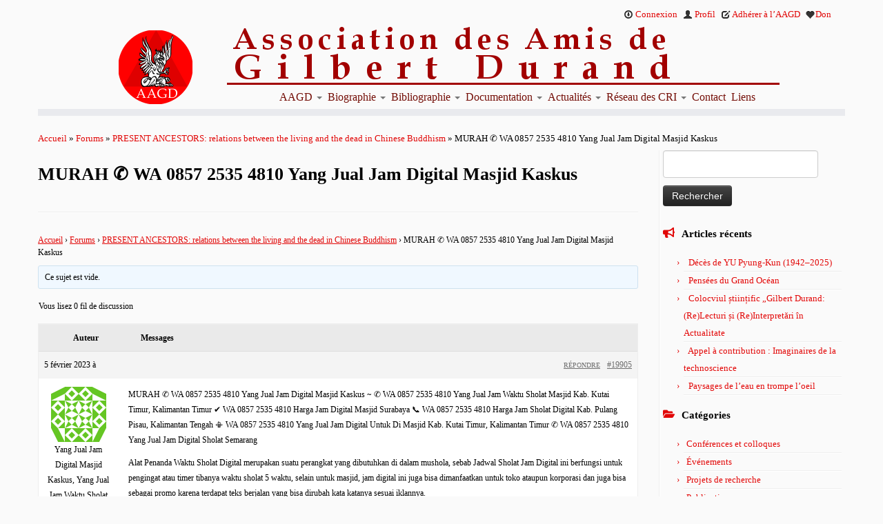

--- FILE ---
content_type: text/html; charset=UTF-8
request_url: https://amisgilbertdurand.com/forums/sujet/murah-%E2%9C%86-wa-0857-2535-4810-yang-jual-jam-digital-masjid-kaskus/
body_size: 18783
content:
<!DOCTYPE html>
<!--[if IE 7]>
<html class="ie ie7 no-js" dir="ltr" lang="fr-FR" prefix="og: https://ogp.me/ns#">
<![endif]-->
<!--[if IE 8]>
<html class="ie ie8 no-js" dir="ltr" lang="fr-FR" prefix="og: https://ogp.me/ns#">
<![endif]-->
<!--[if !(IE 7) | !(IE 8)  ]><!-->
<html class="no-js" dir="ltr" lang="fr-FR" prefix="og: https://ogp.me/ns#">
<!--<![endif]-->
	<head>
		<meta charset="UTF-8" />
		<meta http-equiv="X-UA-Compatible" content="IE=EDGE" />
		<meta name="viewport" content="width=device-width, initial-scale=1.0" />
        <link rel="profile"  href="https://gmpg.org/xfn/11" />
		<link rel="pingback" href="https://amisgilbertdurand.com/xmlrpc.php" />
		<script>(function(html){html.className = html.className.replace(/\bno-js\b/,'js')})(document.documentElement);</script>
<title>MURAH ✆ WA 0857 2535 4810 Yang Jual Jam Digital Masjid Kaskus | AAGD</title>
<link rel="alternate" hreflang="fr-fr" href="https://amisgilbertdurand.com/forums/sujet/murah-%e2%9c%86-wa-0857-2535-4810-yang-jual-jam-digital-masjid-kaskus/" />
<link rel="alternate" hreflang="x-default" href="https://amisgilbertdurand.com/forums/sujet/murah-%e2%9c%86-wa-0857-2535-4810-yang-jual-jam-digital-masjid-kaskus/" />

		<!-- All in One SEO 4.9.3 - aioseo.com -->
	<meta name="description" content="MURAH ✆ WA 0857 2535 4810 Yang Jual Jam Digital Masjid Kaskus ~ ✆ WA 0857 2535 4810 Yang Jual Jam Waktu Sholat Masjid Kab. Kutai Timur, Kalimantan Timur ✔ WA 0857 2535 4810 Harga Jam Digital Masjid Surabaya 📞 WA 0857 2535 4810 Harga Jam Sholat Digital Kab. Pulang Pisau, Kalimantan Tengah 📳 WA" />
	<meta name="robots" content="max-image-preview:large" />
	<meta name="google-site-verification" content="w3aXdhAZ71LuVw0vr4qQx8c9uYDi81tyfKLDmA_ISio" />
	<link rel="canonical" href="https://amisgilbertdurand.com/forums/sujet/murah-%e2%9c%86-wa-0857-2535-4810-yang-jual-jam-digital-masjid-kaskus/" />
	<meta name="generator" content="All in One SEO (AIOSEO) 4.9.3" />
		<meta property="og:locale" content="fr_FR" />
		<meta property="og:site_name" content="AAGD | Association des amis de Gilbert Durand" />
		<meta property="og:type" content="article" />
		<meta property="og:title" content="MURAH ✆ WA 0857 2535 4810 Yang Jual Jam Digital Masjid Kaskus | AAGD" />
		<meta property="og:description" content="MURAH ✆ WA 0857 2535 4810 Yang Jual Jam Digital Masjid Kaskus ~ ✆ WA 0857 2535 4810 Yang Jual Jam Waktu Sholat Masjid Kab. Kutai Timur, Kalimantan Timur ✔ WA 0857 2535 4810 Harga Jam Digital Masjid Surabaya 📞 WA 0857 2535 4810 Harga Jam Sholat Digital Kab. Pulang Pisau, Kalimantan Tengah 📳 WA" />
		<meta property="og:url" content="https://amisgilbertdurand.com/forums/sujet/murah-%e2%9c%86-wa-0857-2535-4810-yang-jual-jam-digital-masjid-kaskus/" />
		<meta property="article:published_time" content="2023-02-05T15:40:37+00:00" />
		<meta property="article:modified_time" content="2023-02-05T15:40:37+00:00" />
		<meta name="twitter:card" content="summary" />
		<meta name="twitter:title" content="MURAH ✆ WA 0857 2535 4810 Yang Jual Jam Digital Masjid Kaskus | AAGD" />
		<meta name="twitter:description" content="MURAH ✆ WA 0857 2535 4810 Yang Jual Jam Digital Masjid Kaskus ~ ✆ WA 0857 2535 4810 Yang Jual Jam Waktu Sholat Masjid Kab. Kutai Timur, Kalimantan Timur ✔ WA 0857 2535 4810 Harga Jam Digital Masjid Surabaya 📞 WA 0857 2535 4810 Harga Jam Sholat Digital Kab. Pulang Pisau, Kalimantan Tengah 📳 WA" />
		<script type="application/ld+json" class="aioseo-schema">
			{"@context":"https:\/\/schema.org","@graph":[{"@type":"BreadcrumbList","@id":"https:\/\/amisgilbertdurand.com\/forums\/sujet\/murah-%e2%9c%86-wa-0857-2535-4810-yang-jual-jam-digital-masjid-kaskus\/#breadcrumblist","itemListElement":[{"@type":"ListItem","@id":"https:\/\/amisgilbertdurand.com#listItem","position":1,"name":"Home","item":"https:\/\/amisgilbertdurand.com","nextItem":{"@type":"ListItem","@id":"https:\/\/amisgilbertdurand.com\/sujets\/#listItem","name":"Sujets"}},{"@type":"ListItem","@id":"https:\/\/amisgilbertdurand.com\/sujets\/#listItem","position":2,"name":"Sujets","item":"https:\/\/amisgilbertdurand.com\/sujets\/","nextItem":{"@type":"ListItem","@id":"https:\/\/amisgilbertdurand.com\/forums\/sujet\/murah-%e2%9c%86-wa-0857-2535-4810-yang-jual-jam-digital-masjid-kaskus\/#listItem","name":"MURAH \u2706 WA 0857 2535 4810 Yang Jual Jam Digital Masjid Kaskus"},"previousItem":{"@type":"ListItem","@id":"https:\/\/amisgilbertdurand.com#listItem","name":"Home"}},{"@type":"ListItem","@id":"https:\/\/amisgilbertdurand.com\/forums\/sujet\/murah-%e2%9c%86-wa-0857-2535-4810-yang-jual-jam-digital-masjid-kaskus\/#listItem","position":3,"name":"MURAH \u2706 WA 0857 2535 4810 Yang Jual Jam Digital Masjid Kaskus","previousItem":{"@type":"ListItem","@id":"https:\/\/amisgilbertdurand.com\/sujets\/#listItem","name":"Sujets"}}]},{"@type":"Organization","@id":"https:\/\/amisgilbertdurand.com\/#organization","name":"Association des amis de Gilbert Durand","description":"Association des amis de Gilbert Durand","url":"https:\/\/amisgilbertdurand.com\/","logo":{"@type":"ImageObject","url":"https:\/\/i0.wp.com\/amisgilbertdurand.com\/wp-content\/uploads\/2014\/02\/logo41.png?fit=1000%2C1000&ssl=1","@id":"https:\/\/amisgilbertdurand.com\/forums\/sujet\/murah-%e2%9c%86-wa-0857-2535-4810-yang-jual-jam-digital-masjid-kaskus\/#organizationLogo","width":1000,"height":1000,"caption":"logo Association des amis de Gilbert Durand"},"image":{"@id":"https:\/\/amisgilbertdurand.com\/forums\/sujet\/murah-%e2%9c%86-wa-0857-2535-4810-yang-jual-jam-digital-masjid-kaskus\/#organizationLogo"}},{"@type":"WebPage","@id":"https:\/\/amisgilbertdurand.com\/forums\/sujet\/murah-%e2%9c%86-wa-0857-2535-4810-yang-jual-jam-digital-masjid-kaskus\/#webpage","url":"https:\/\/amisgilbertdurand.com\/forums\/sujet\/murah-%e2%9c%86-wa-0857-2535-4810-yang-jual-jam-digital-masjid-kaskus\/","name":"MURAH \u2706 WA 0857 2535 4810 Yang Jual Jam Digital Masjid Kaskus | AAGD","description":"MURAH \u2706 WA 0857 2535 4810 Yang Jual Jam Digital Masjid Kaskus ~ \u2706 WA 0857 2535 4810 Yang Jual Jam Waktu Sholat Masjid Kab. Kutai Timur, Kalimantan Timur \u2714 WA 0857 2535 4810 Harga Jam Digital Masjid Surabaya \ud83d\udcde WA 0857 2535 4810 Harga Jam Sholat Digital Kab. Pulang Pisau, Kalimantan Tengah \ud83d\udcf3 WA","inLanguage":"fr-FR","isPartOf":{"@id":"https:\/\/amisgilbertdurand.com\/#website"},"breadcrumb":{"@id":"https:\/\/amisgilbertdurand.com\/forums\/sujet\/murah-%e2%9c%86-wa-0857-2535-4810-yang-jual-jam-digital-masjid-kaskus\/#breadcrumblist"}},{"@type":"WebSite","@id":"https:\/\/amisgilbertdurand.com\/#website","url":"https:\/\/amisgilbertdurand.com\/","name":"AAGD","description":"Association des amis de Gilbert Durand","inLanguage":"fr-FR","publisher":{"@id":"https:\/\/amisgilbertdurand.com\/#organization"}}]}
		</script>
		<!-- All in One SEO -->

<link rel='dns-prefetch' href='//stats.wp.com' />
<link rel='dns-prefetch' href='//v0.wordpress.com' />
<link rel='dns-prefetch' href='//www.googletagmanager.com' />
<link rel='preconnect' href='//i0.wp.com' />
<link rel='preconnect' href='//c0.wp.com' />
<link rel="alternate" type="application/rss+xml" title="AAGD &raquo; Flux" href="https://amisgilbertdurand.com/feed/" />
<link rel="alternate" type="application/rss+xml" title="AAGD &raquo; Flux des commentaires" href="https://amisgilbertdurand.com/comments/feed/" />
<link rel="alternate" title="oEmbed (JSON)" type="application/json+oembed" href="https://amisgilbertdurand.com/wp-json/oembed/1.0/embed?url=https%3A%2F%2Famisgilbertdurand.com%2Fforums%2Fsujet%2Fmurah-%25e2%259c%2586-wa-0857-2535-4810-yang-jual-jam-digital-masjid-kaskus%2F" />
<link rel="alternate" title="oEmbed (XML)" type="text/xml+oembed" href="https://amisgilbertdurand.com/wp-json/oembed/1.0/embed?url=https%3A%2F%2Famisgilbertdurand.com%2Fforums%2Fsujet%2Fmurah-%25e2%259c%2586-wa-0857-2535-4810-yang-jual-jam-digital-masjid-kaskus%2F&#038;format=xml" />
<style id='wp-img-auto-sizes-contain-inline-css' type='text/css'>
img:is([sizes=auto i],[sizes^="auto," i]){contain-intrinsic-size:3000px 1500px}
/*# sourceURL=wp-img-auto-sizes-contain-inline-css */
</style>
<style id='wp-emoji-styles-inline-css' type='text/css'>

	img.wp-smiley, img.emoji {
		display: inline !important;
		border: none !important;
		box-shadow: none !important;
		height: 1em !important;
		width: 1em !important;
		margin: 0 0.07em !important;
		vertical-align: -0.1em !important;
		background: none !important;
		padding: 0 !important;
	}
/*# sourceURL=wp-emoji-styles-inline-css */
</style>
<link rel='stylesheet' id='wp-block-library-css' href='https://c0.wp.com/c/6.9/wp-includes/css/dist/block-library/style.min.css' type='text/css' media='all' />
<style id='global-styles-inline-css' type='text/css'>
:root{--wp--preset--aspect-ratio--square: 1;--wp--preset--aspect-ratio--4-3: 4/3;--wp--preset--aspect-ratio--3-4: 3/4;--wp--preset--aspect-ratio--3-2: 3/2;--wp--preset--aspect-ratio--2-3: 2/3;--wp--preset--aspect-ratio--16-9: 16/9;--wp--preset--aspect-ratio--9-16: 9/16;--wp--preset--color--black: #000000;--wp--preset--color--cyan-bluish-gray: #abb8c3;--wp--preset--color--white: #ffffff;--wp--preset--color--pale-pink: #f78da7;--wp--preset--color--vivid-red: #cf2e2e;--wp--preset--color--luminous-vivid-orange: #ff6900;--wp--preset--color--luminous-vivid-amber: #fcb900;--wp--preset--color--light-green-cyan: #7bdcb5;--wp--preset--color--vivid-green-cyan: #00d084;--wp--preset--color--pale-cyan-blue: #8ed1fc;--wp--preset--color--vivid-cyan-blue: #0693e3;--wp--preset--color--vivid-purple: #9b51e0;--wp--preset--gradient--vivid-cyan-blue-to-vivid-purple: linear-gradient(135deg,rgb(6,147,227) 0%,rgb(155,81,224) 100%);--wp--preset--gradient--light-green-cyan-to-vivid-green-cyan: linear-gradient(135deg,rgb(122,220,180) 0%,rgb(0,208,130) 100%);--wp--preset--gradient--luminous-vivid-amber-to-luminous-vivid-orange: linear-gradient(135deg,rgb(252,185,0) 0%,rgb(255,105,0) 100%);--wp--preset--gradient--luminous-vivid-orange-to-vivid-red: linear-gradient(135deg,rgb(255,105,0) 0%,rgb(207,46,46) 100%);--wp--preset--gradient--very-light-gray-to-cyan-bluish-gray: linear-gradient(135deg,rgb(238,238,238) 0%,rgb(169,184,195) 100%);--wp--preset--gradient--cool-to-warm-spectrum: linear-gradient(135deg,rgb(74,234,220) 0%,rgb(151,120,209) 20%,rgb(207,42,186) 40%,rgb(238,44,130) 60%,rgb(251,105,98) 80%,rgb(254,248,76) 100%);--wp--preset--gradient--blush-light-purple: linear-gradient(135deg,rgb(255,206,236) 0%,rgb(152,150,240) 100%);--wp--preset--gradient--blush-bordeaux: linear-gradient(135deg,rgb(254,205,165) 0%,rgb(254,45,45) 50%,rgb(107,0,62) 100%);--wp--preset--gradient--luminous-dusk: linear-gradient(135deg,rgb(255,203,112) 0%,rgb(199,81,192) 50%,rgb(65,88,208) 100%);--wp--preset--gradient--pale-ocean: linear-gradient(135deg,rgb(255,245,203) 0%,rgb(182,227,212) 50%,rgb(51,167,181) 100%);--wp--preset--gradient--electric-grass: linear-gradient(135deg,rgb(202,248,128) 0%,rgb(113,206,126) 100%);--wp--preset--gradient--midnight: linear-gradient(135deg,rgb(2,3,129) 0%,rgb(40,116,252) 100%);--wp--preset--font-size--small: 13px;--wp--preset--font-size--medium: 20px;--wp--preset--font-size--large: 36px;--wp--preset--font-size--x-large: 42px;--wp--preset--spacing--20: 0.44rem;--wp--preset--spacing--30: 0.67rem;--wp--preset--spacing--40: 1rem;--wp--preset--spacing--50: 1.5rem;--wp--preset--spacing--60: 2.25rem;--wp--preset--spacing--70: 3.38rem;--wp--preset--spacing--80: 5.06rem;--wp--preset--shadow--natural: 6px 6px 9px rgba(0, 0, 0, 0.2);--wp--preset--shadow--deep: 12px 12px 50px rgba(0, 0, 0, 0.4);--wp--preset--shadow--sharp: 6px 6px 0px rgba(0, 0, 0, 0.2);--wp--preset--shadow--outlined: 6px 6px 0px -3px rgb(255, 255, 255), 6px 6px rgb(0, 0, 0);--wp--preset--shadow--crisp: 6px 6px 0px rgb(0, 0, 0);}:where(.is-layout-flex){gap: 0.5em;}:where(.is-layout-grid){gap: 0.5em;}body .is-layout-flex{display: flex;}.is-layout-flex{flex-wrap: wrap;align-items: center;}.is-layout-flex > :is(*, div){margin: 0;}body .is-layout-grid{display: grid;}.is-layout-grid > :is(*, div){margin: 0;}:where(.wp-block-columns.is-layout-flex){gap: 2em;}:where(.wp-block-columns.is-layout-grid){gap: 2em;}:where(.wp-block-post-template.is-layout-flex){gap: 1.25em;}:where(.wp-block-post-template.is-layout-grid){gap: 1.25em;}.has-black-color{color: var(--wp--preset--color--black) !important;}.has-cyan-bluish-gray-color{color: var(--wp--preset--color--cyan-bluish-gray) !important;}.has-white-color{color: var(--wp--preset--color--white) !important;}.has-pale-pink-color{color: var(--wp--preset--color--pale-pink) !important;}.has-vivid-red-color{color: var(--wp--preset--color--vivid-red) !important;}.has-luminous-vivid-orange-color{color: var(--wp--preset--color--luminous-vivid-orange) !important;}.has-luminous-vivid-amber-color{color: var(--wp--preset--color--luminous-vivid-amber) !important;}.has-light-green-cyan-color{color: var(--wp--preset--color--light-green-cyan) !important;}.has-vivid-green-cyan-color{color: var(--wp--preset--color--vivid-green-cyan) !important;}.has-pale-cyan-blue-color{color: var(--wp--preset--color--pale-cyan-blue) !important;}.has-vivid-cyan-blue-color{color: var(--wp--preset--color--vivid-cyan-blue) !important;}.has-vivid-purple-color{color: var(--wp--preset--color--vivid-purple) !important;}.has-black-background-color{background-color: var(--wp--preset--color--black) !important;}.has-cyan-bluish-gray-background-color{background-color: var(--wp--preset--color--cyan-bluish-gray) !important;}.has-white-background-color{background-color: var(--wp--preset--color--white) !important;}.has-pale-pink-background-color{background-color: var(--wp--preset--color--pale-pink) !important;}.has-vivid-red-background-color{background-color: var(--wp--preset--color--vivid-red) !important;}.has-luminous-vivid-orange-background-color{background-color: var(--wp--preset--color--luminous-vivid-orange) !important;}.has-luminous-vivid-amber-background-color{background-color: var(--wp--preset--color--luminous-vivid-amber) !important;}.has-light-green-cyan-background-color{background-color: var(--wp--preset--color--light-green-cyan) !important;}.has-vivid-green-cyan-background-color{background-color: var(--wp--preset--color--vivid-green-cyan) !important;}.has-pale-cyan-blue-background-color{background-color: var(--wp--preset--color--pale-cyan-blue) !important;}.has-vivid-cyan-blue-background-color{background-color: var(--wp--preset--color--vivid-cyan-blue) !important;}.has-vivid-purple-background-color{background-color: var(--wp--preset--color--vivid-purple) !important;}.has-black-border-color{border-color: var(--wp--preset--color--black) !important;}.has-cyan-bluish-gray-border-color{border-color: var(--wp--preset--color--cyan-bluish-gray) !important;}.has-white-border-color{border-color: var(--wp--preset--color--white) !important;}.has-pale-pink-border-color{border-color: var(--wp--preset--color--pale-pink) !important;}.has-vivid-red-border-color{border-color: var(--wp--preset--color--vivid-red) !important;}.has-luminous-vivid-orange-border-color{border-color: var(--wp--preset--color--luminous-vivid-orange) !important;}.has-luminous-vivid-amber-border-color{border-color: var(--wp--preset--color--luminous-vivid-amber) !important;}.has-light-green-cyan-border-color{border-color: var(--wp--preset--color--light-green-cyan) !important;}.has-vivid-green-cyan-border-color{border-color: var(--wp--preset--color--vivid-green-cyan) !important;}.has-pale-cyan-blue-border-color{border-color: var(--wp--preset--color--pale-cyan-blue) !important;}.has-vivid-cyan-blue-border-color{border-color: var(--wp--preset--color--vivid-cyan-blue) !important;}.has-vivid-purple-border-color{border-color: var(--wp--preset--color--vivid-purple) !important;}.has-vivid-cyan-blue-to-vivid-purple-gradient-background{background: var(--wp--preset--gradient--vivid-cyan-blue-to-vivid-purple) !important;}.has-light-green-cyan-to-vivid-green-cyan-gradient-background{background: var(--wp--preset--gradient--light-green-cyan-to-vivid-green-cyan) !important;}.has-luminous-vivid-amber-to-luminous-vivid-orange-gradient-background{background: var(--wp--preset--gradient--luminous-vivid-amber-to-luminous-vivid-orange) !important;}.has-luminous-vivid-orange-to-vivid-red-gradient-background{background: var(--wp--preset--gradient--luminous-vivid-orange-to-vivid-red) !important;}.has-very-light-gray-to-cyan-bluish-gray-gradient-background{background: var(--wp--preset--gradient--very-light-gray-to-cyan-bluish-gray) !important;}.has-cool-to-warm-spectrum-gradient-background{background: var(--wp--preset--gradient--cool-to-warm-spectrum) !important;}.has-blush-light-purple-gradient-background{background: var(--wp--preset--gradient--blush-light-purple) !important;}.has-blush-bordeaux-gradient-background{background: var(--wp--preset--gradient--blush-bordeaux) !important;}.has-luminous-dusk-gradient-background{background: var(--wp--preset--gradient--luminous-dusk) !important;}.has-pale-ocean-gradient-background{background: var(--wp--preset--gradient--pale-ocean) !important;}.has-electric-grass-gradient-background{background: var(--wp--preset--gradient--electric-grass) !important;}.has-midnight-gradient-background{background: var(--wp--preset--gradient--midnight) !important;}.has-small-font-size{font-size: var(--wp--preset--font-size--small) !important;}.has-medium-font-size{font-size: var(--wp--preset--font-size--medium) !important;}.has-large-font-size{font-size: var(--wp--preset--font-size--large) !important;}.has-x-large-font-size{font-size: var(--wp--preset--font-size--x-large) !important;}
/*# sourceURL=global-styles-inline-css */
</style>

<style id='classic-theme-styles-inline-css' type='text/css'>
/*! This file is auto-generated */
.wp-block-button__link{color:#fff;background-color:#32373c;border-radius:9999px;box-shadow:none;text-decoration:none;padding:calc(.667em + 2px) calc(1.333em + 2px);font-size:1.125em}.wp-block-file__button{background:#32373c;color:#fff;text-decoration:none}
/*# sourceURL=/wp-includes/css/classic-themes.min.css */
</style>
<link rel='stylesheet' id='bbp-default-css' href='https://amisgilbertdurand.com/wp-content/plugins/bbpress/templates/default/css/bbpress.min.css?ver=2.6.14' type='text/css' media='all' />
<link rel='stylesheet' id='symple_shortcode_styles-css' href='https://amisgilbertdurand.com/wp-content/plugins/symple-shortcodes/includes/css/symple_shortcodes_styles.css?ver=6.9' type='text/css' media='all' />
<link rel='stylesheet' id='wpml-legacy-dropdown-0-css' href='https://amisgilbertdurand.com/wp-content/plugins/sitepress-multilingual-cms/templates/language-switchers/legacy-dropdown/style.min.css?ver=1' type='text/css' media='all' />
<style id='wpml-legacy-dropdown-0-inline-css' type='text/css'>
.wpml-ls-statics-shortcode_actions, .wpml-ls-statics-shortcode_actions .wpml-ls-sub-menu, .wpml-ls-statics-shortcode_actions a {border-color:#cdcdcd;}.wpml-ls-statics-shortcode_actions a, .wpml-ls-statics-shortcode_actions .wpml-ls-sub-menu a, .wpml-ls-statics-shortcode_actions .wpml-ls-sub-menu a:link, .wpml-ls-statics-shortcode_actions li:not(.wpml-ls-current-language) .wpml-ls-link, .wpml-ls-statics-shortcode_actions li:not(.wpml-ls-current-language) .wpml-ls-link:link {color:#444444;background-color:#ffffff;}.wpml-ls-statics-shortcode_actions .wpml-ls-sub-menu a:hover,.wpml-ls-statics-shortcode_actions .wpml-ls-sub-menu a:focus, .wpml-ls-statics-shortcode_actions .wpml-ls-sub-menu a:link:hover, .wpml-ls-statics-shortcode_actions .wpml-ls-sub-menu a:link:focus {color:#000000;background-color:#eeeeee;}.wpml-ls-statics-shortcode_actions .wpml-ls-current-language > a {color:#444444;background-color:#ffffff;}.wpml-ls-statics-shortcode_actions .wpml-ls-current-language:hover>a, .wpml-ls-statics-shortcode_actions .wpml-ls-current-language>a:focus {color:#000000;background-color:#eeeeee;}
/*# sourceURL=wpml-legacy-dropdown-0-inline-css */
</style>
<link rel='stylesheet' id='chld_thm_cfg_parent-css' href='https://amisgilbertdurand.com/wp-content/themes/customizr/style.css?ver=6.9' type='text/css' media='all' />
<link rel='stylesheet' id='customizr-fa-css' href='https://amisgilbertdurand.com/wp-content/themes/customizr/assets/shared/fonts/fa/css/fontawesome-all.min.css?ver=4.4.24' type='text/css' media='all' />
<link rel='stylesheet' id='customizr-common-css' href='https://amisgilbertdurand.com/wp-content/themes/customizr/inc/assets/css/tc_common.min.css?ver=4.4.24' type='text/css' media='all' />
<link rel='stylesheet' id='customizr-skin-css' href='https://amisgilbertdurand.com/wp-content/themes/customizr/inc/assets/css/red.min.css?ver=4.4.24' type='text/css' media='all' />
<style id='customizr-skin-inline-css' type='text/css'>

            body,.navbar .nav>li>a {
              font-size : 14px;
              line-height : 1.6em;
            }
table { border-collapse: separate; }
                           body table { border-collapse: collapse; }
                          
.social-links .social-icon:before { content: none } 
header.tc-header {border-top: none;}

.sticky-enabled .tc-shrink-on .site-logo img {
    					height:30px!important;width:auto!important
    				}

    				.sticky-enabled .tc-shrink-on .brand .site-title {
    					font-size:0.6em;opacity:0.8;line-height:1.2em
    				}

          .comments-link .tc-comment-bubble {
            color: #F00;
            border: 2px solid #F00;
          }
          .comments-link .tc-comment-bubble:before {
            border-color: #F00;
          }
        
/*# sourceURL=customizr-skin-inline-css */
</style>
<link rel='stylesheet' id='customizr-style-css' href='https://amisgilbertdurand.com/wp-content/themes/customizr-child/style.css?ver=4.4.24' type='text/css' media='all' />
<link rel='stylesheet' id='fancyboxcss-css' href='https://amisgilbertdurand.com/wp-content/themes/customizr/assets/front/js/libs/fancybox/jquery.fancybox-1.3.4.min.css?ver=6.9' type='text/css' media='all' />
<link rel='stylesheet' id='ws-plugin--s2member-css' href='https://amisgilbertdurand.com/wp-content/plugins/s2member/s2member-o.php?ws_plugin__s2member_css=1&#038;qcABC=1&#038;ver=251005-220421-2386173558' type='text/css' media='all' />
<script type="text/javascript" src="https://c0.wp.com/c/6.9/wp-includes/js/jquery/jquery.min.js" id="jquery-core-js"></script>
<script type="text/javascript" src="https://c0.wp.com/c/6.9/wp-includes/js/jquery/jquery-migrate.min.js" id="jquery-migrate-js"></script>
<script type="text/javascript" src="https://amisgilbertdurand.com/wp-content/plugins/sitepress-multilingual-cms/templates/language-switchers/legacy-dropdown/script.min.js?ver=1" id="wpml-legacy-dropdown-0-js"></script>
<script type="text/javascript" src="https://amisgilbertdurand.com/wp-content/themes/customizr/assets/front/js/libs/modernizr.min.js?ver=4.4.24" id="modernizr-js"></script>
<script type="text/javascript" src="https://amisgilbertdurand.com/wp-content/themes/customizr/assets/front/js/libs/fancybox/jquery.fancybox-1.3.4.min.js?ver=4.4.24" id="tc-fancybox-js"></script>
<script type="text/javascript" src="https://c0.wp.com/c/6.9/wp-includes/js/underscore.min.js" id="underscore-js"></script>
<script type="text/javascript" id="tc-scripts-js-extra">
/* <![CDATA[ */
var TCParams = {"_disabled":[],"FancyBoxState":"1","FancyBoxAutoscale":"1","SliderName":"","SliderDelay":"","SliderHover":"1","centerSliderImg":"","SmoothScroll":{"Enabled":true,"Options":{"touchpadSupport":false}},"anchorSmoothScroll":"easeOutExpo","anchorSmoothScrollExclude":{"simple":["[class*=edd]",".tc-carousel-control",".carousel-control","[data-toggle=\"modal\"]","[data-toggle=\"dropdown\"]","[data-toggle=\"tooltip\"]","[data-toggle=\"popover\"]","[data-toggle=\"collapse\"]","[data-toggle=\"tab\"]","[data-toggle=\"pill\"]","[class*=upme]","[class*=um-]"],"deep":{"classes":[],"ids":[]}},"ReorderBlocks":"1","centerAllImg":"1","HasComments":"","LeftSidebarClass":".span3.left.tc-sidebar","RightSidebarClass":".span3.right.tc-sidebar","LoadModernizr":"1","stickyCustomOffset":{"_initial":0,"_scrolling":0,"options":{"_static":true,"_element":""}},"stickyHeader":"","dropdowntoViewport":"","timerOnScrollAllBrowsers":"1","extLinksStyle":"","extLinksTargetExt":"1","extLinksSkipSelectors":{"classes":["btn","button"],"ids":[]},"dropcapEnabled":"","dropcapWhere":{"post":"","page":""},"dropcapMinWords":"50","dropcapSkipSelectors":{"tags":["IMG","IFRAME","H1","H2","H3","H4","H5","H6","BLOCKQUOTE","UL","OL"],"classes":["btn","tc-placeholder-wrap"],"id":[]},"imgSmartLoadEnabled":"1","imgSmartLoadOpts":{"parentSelectors":[".article-container",".__before_main_wrapper",".widget-front"],"opts":{"excludeImg":[".tc-holder-img"]}},"imgSmartLoadsForSliders":"","goldenRatio":"1.618","gridGoldenRatioLimit":"350","isSecondMenuEnabled":"","secondMenuRespSet":"in-sn-before","isParallaxOn":"1","parallaxRatio":"0.55","pluginCompats":[],"adminAjaxUrl":"https://amisgilbertdurand.com/wp-admin/admin-ajax.php","ajaxUrl":"https://amisgilbertdurand.com/?czrajax=1","frontNonce":{"id":"CZRFrontNonce","handle":"7c20aa8099"},"isDevMode":"","isModernStyle":"","i18n":{"Permanently dismiss":"Fermer d\u00e9finitivement"},"version":"4.4.24","frontNotifications":{"styleSwitcher":{"enabled":false,"content":"","dismissAction":"dismiss_style_switcher_note_front","ajaxUrl":"https://amisgilbertdurand.com/wp-admin/admin-ajax.php"}}};
//# sourceURL=tc-scripts-js-extra
/* ]]> */
</script>
<script type="text/javascript" src="https://amisgilbertdurand.com/wp-content/themes/customizr/inc/assets/js/tc-scripts.min.js?ver=4.4.24" id="tc-scripts-js"></script>
<link rel="https://api.w.org/" href="https://amisgilbertdurand.com/wp-json/" /><link rel="EditURI" type="application/rsd+xml" title="RSD" href="https://amisgilbertdurand.com/xmlrpc.php?rsd" />
<meta name="generator" content="WordPress 6.9" />
<meta name="generator" content="WPML ver:4.8.6 stt:4,44;" />
<meta name="generator" content="Site Kit by Google 1.167.0" />	<style>img#wpstats{display:none}</style>
		<link rel="icon" href="https://i0.wp.com/amisgilbertdurand.com/wp-content/uploads/2014/02/logo4_32px1.png?fit=32%2C32&#038;ssl=1" sizes="32x32" />
<link rel="icon" href="https://i0.wp.com/amisgilbertdurand.com/wp-content/uploads/2014/02/logo4_32px1.png?fit=32%2C32&#038;ssl=1" sizes="192x192" />
<link rel="apple-touch-icon" href="https://i0.wp.com/amisgilbertdurand.com/wp-content/uploads/2014/02/logo4_32px1.png?fit=32%2C32&#038;ssl=1" />
<meta name="msapplication-TileImage" content="https://i0.wp.com/amisgilbertdurand.com/wp-content/uploads/2014/02/logo4_32px1.png?fit=32%2C32&#038;ssl=1" />
		<style type="text/css" id="wp-custom-css">
			body {
	font-family: Book antiqua;
	font-size: 15px;
	line-height: 1.2em;
	color: #000000;
	margin: 0;
	padding: 10px;
}

body.mceBrowserDefaults {
	background: transparent;
	color: x000000;
	font-size: 15px;
	font-family: book antiqua;
}

h1 {
	font-size: 2em;
	
}

h2 {
	font-size: 1.5em;
	
}

h3 {
	font-size: 1.17em;
}

h4 {
	font-size: 1em;
}

h5 {
	font-size: .83em;
}

h6 {
	font-size: .75em;
}

/* effet rond même couleur que le fond */
.round-div {
	border: 104px solid #f2f2f2;
}

/* effet rond même couleur que le fond mobile*/
@media (max-width: 979px) {
	.widget-front .round-div {
		border: 104px solid #f2f2f2;
	}
}

/* largeur du site */
@media all and (min-width: 1080px) and (max-width: 1920px) {
	.tc-header {
		width: 1170px;
		margin: 0 auto;
	}
}

/* Image background header*/
header.tc-header {
/* Adjust the Image location 'wp-content/uploads/NAMEOFFILE.png' */
	background: url(/wp-content/uploads/Back-header2.png);
	Background-Position: center;
	Background-Repeat: No-Repeat;
	Background-Attachment: Scroll;
}

/* Pas de background avant 979px*/
@media (max-width: 979px) {
	header.tc-header {
		background: none;
	}
}

@media (min-width: 979px) {
	.site-logo img {
		display: inline;
	}
}

@media (min-width: 979px) {
	.navbar-inner {
		position: relative;
		top: 1px;
		left: 1px;
	}
}

/* position du titre */
Inside site-description {
	position: relative;
	top: -37px;
/* Adjust using -1px move Up, 1px move Down, 0px No change */
	left: -1px;
}

/* Reposition Navbar Box - change top/left as needed */
@media (min-width: 990px) {
	.navbar-inner {
		position: relative;
		top: 28px;
	/* Adjust using -1px move Up, 1px move Down, 0px No change */
		left: -100px;
	/* Adjust using -1px move Left, 1px move Right, 0px No change */
	}
}

/* Remove Navbar box */
.navbar .navbar-inner {
	-webkit-box-shadow: none;
	-moz-box-shadow: none;
	box-shadow: none;
	background: none;
	-webkit-box-shadow: none;
	-moz-box-shadow: none;
	box-shadow: none;
}

#secondary-menu ul {
	text-align: right;
	list-style-type: none;
	height: 17px;
}

#secondary-menu ul li {
	display: inline-block;
	margin-top: 0;
	margin-bottom: 0;
	margin-Left: 0;
	margin-right: 0;
	padding-right: 5px;
	position: relative;
	top: 0;
	margin-bottom: 0;
	margin-left: 0;
}

#secondary-menu ul {
	text-align: right;
	list-style-type: none;
	height: 12px;
}

#secondary-menu ul li {
	display: inline-block;
	margin-top: 0;
	margin-bottom: 0;
	margin-Left: 0;
	margin-right: 0;
	Padding-Right: 5px;
	position: relative;
	top: 0;
	right: -10px;
}

/* Changer la police du titre*/
.navbar-wrapper .navbar h2 {
	font-family: bookantiqua;
	font-size: 18px;
	font-style: normal;
}

/* Remove title and icon */
.page h1.entry-title {
	display: none;
}

.fp-text-one, .fp-text-two, .fp-text-three {
	display: none;
}

.btn.btn-primary.fp-button {
	display: none;
}

/* Hauteur du carousel */
.carousel .item {
	line-height: 350px;
	min-height: 350px;
}

/* Adjust Menu (red) text color, (Garamond) font-family, (1.25em) font-size */
.navbar .nav > li > a, .navbar .nav > li > a:first-letter,	 	 
.navbar .nav > li.current-menu-item > a, 	 	 
.navbar .nav > li.current-menu-ancestor > a {
	display: inline;
	font-size: 1.15em;
	color: #730e07;
	font-family: Bookantiqua;
	padding: 15px 5px;
}

.dropdown-menu > li > a {
	font-family: Bookantiqua;
}
body {
	font-family: Book antiqua;
	font-size: 13px;
	line-height: 1.2em;
	color: #000000;
	margin: 0;
	padding: 10px;
}

body.mceBrowserDefaults {
	background: transparent;
	color: x000000;
	font-size: 14px;
	font-family: book antiqua;
}


/* effet rond mÍme couleur que le fond */
.round-div {
	border: 104px solid #f2f2f2;
}

/* effet rond mÍme couleur que le fond mobile*/
@media (max-width: 979px) {
	.widget-front .round-div {
		border: 104px solid #f2f2f2;
	}
}

/* largeur du site */
@media all and (min-width: 1080px) and (max-width: 1920px) {
	.tc-header {
		width: 1170px;
		margin: 0 auto;
	}
}

/* Reposition Navbar Box - change top/left as needed */
@media (min-width: 990px) {
	.navbar-inner {
		position: relative;
		top: 78px;
		left: -100px;
	}
}

/* Image background header*/
header.tc-header {
/* Adjust the Image location \'wp-content/uploads/NAMEOFFILE.png\' */
	background: url(/wp-content/uploads/Back-header2.png);
	Background-Position: center;
	Background-Repeat: No-Repeat;
	Background-Attachment: Scroll;
}

/* Pas de background avant 979px*/
@media (max-width: 979px) {
	header.tc-header {
		background: none;
	}
}

@media (min-width: 979px) {
	.site-logo img {
		display: inline;
	}
}


/*  position du titre */
Inside site-description {
	position: relative;
	top: -47px;
/* Adjust using -1px move Up, 1px move Down, 0px No change    */
	left: -1px;
}



/* Remove Navbar box           */
.navbar .navbar-inner {
	-webkit-box-shadow: none;
	-moz-box-shadow: none;
	box-shadow: none;
	background: none;
	-webkit-box-shadow: none;
	-moz-box-shadow: none;
	box-shadow: none;
}

#secondary-menu ul {
	text-align: right;
	list-style-type: none;
	height: 17px;
}

#secondary-menu ul li {
	display: inline-block;
	margin-top: 0;
	margin-bottom: 0;
	margin-Left: 0;
	margin-right: 0;
	Padding-Right: 5px;
	position: relative;
	top: 0;
	right: 55px;
}

/*  Changer la police du titre*/
.navbar-wrapper .navbar h2 {
	font-family: bookantiqua;
	font-size: 20px;
	font-style: normal;
}

/* Remove title and icon */
.page h1.entry-title {
	display: none;
}

.fp-text-one, .fp-text-two, .fp-text-three {
	display: none;
}

.btn.btn-primary.fp-button {
	display: none;
}


/* Adjust Menu (red) text color, (Garamond) font-family, (1.5em) font-size  */
.navbar .nav > li > a, .navbar .nav > li > a:first-letter,
.navbar .nav > li.current-menu-item > a, 
.navbar .nav > li.current-menu-ancestor > a {
	display: inline;
	font-size: 1.25em;
	color: #730e07;
	font-family: Bookantiqua;
	padding: 12px 4px;
}

input[type=\"text\"] { height: 30px; }
		</style>
			</head>
	
	<body class="topic bbpress bbp-no-js wp-singular topic-template-default single single-topic postid-19905 wp-embed-responsive wp-theme-customizr wp-child-theme-customizr-child tc-fade-hover-links tc-r-sidebar tc-center-images skin-red customizr-4-4-24-with-child-theme tc-no-sticky-header sticky-disabled tc-regular-menu" >
    
<script type="text/javascript" id="bbp-swap-no-js-body-class">
	document.body.className = document.body.className.replace( 'bbp-no-js', 'bbp-js' );
</script>

        <a class="screen-reader-text skip-link" href="#content">Passer au contenu</a>
        
    <div id="tc-page-wrap" class="">

  		<div id="secondary-menu" class="secondary-menu"><ul id="menu-langues" class="menu"><li id="menu-item-230" class="menu-item menu-item-type-custom menu-item-object-custom menu-item-230"><a href="https://amisgilbertdurand.com/wp-login.php"><i class="icon-download"></i> Connexion</a></li>
<li id="menu-item-1612" class="menu-item menu-item-type-post_type menu-item-object-page menu-item-1612"><a href="https://amisgilbertdurand.com/membre/"><i class="icon-user"></i> Profil</a></li>
<li id="menu-item-231" class="menu-item menu-item-type-custom menu-item-object-custom menu-item-231"><a href="https://amisgilbertdurand.com/adhesion"><i class="icon-edit"></i> Adhérer à l&rsquo;AAGD</a></li>
<li id="menu-item-10427" class="menu-item menu-item-type-post_type menu-item-object-page menu-item-10427"><a href="https://amisgilbertdurand.com/don/"><i class="icon-heart"></i>Don</a></li>
</ul></div><div class="clearall"></div>
  	   	<header class="tc-header clearfix row-fluid tc-tagline-off tc-title-logo-on  tc-shrink-on tc-menu-on logo-left tc-second-menu-in-sn-before-when-mobile">
  			
        <div class="brand span3 pull-left">
        <a class="site-logo" href="https://amisgilbertdurand.com/" aria-label="AAGD | Association des amis de Gilbert Durand"><img src="https://i0.wp.com/amisgilbertdurand.com/wp-content/uploads/transparent.png?fit=150%2C100&ssl=1" alt="Retour Accueil" width="150" height="100" style="max-width:250px;max-height:100px"  class=" attachment-400"/></a>        </div> <!-- brand span3 -->

              	<div class="navbar-wrapper clearfix span9 tc-submenu-fade tc-submenu-move tc-open-on-hover pull-menu-right">
        	<div class="navbar resp">
          		<div class="navbar-inner" role="navigation">
            		<div class="row-fluid">
              		<div class="nav-collapse collapse tc-hover-menu-wrapper"><div class="menu-principal-container"><ul id="menu-principal-2" class="nav tc-hover-menu"><li class="menu-item menu-item-type-custom menu-item-object-custom menu-item-home menu-item-has-children dropdown menu-item-228"><a href="https://amisgilbertdurand.com/">AAGD <strong class="caret"></strong></a>
<ul class="dropdown-menu">
	<li class="menu-item menu-item-type-post_type menu-item-object-page menu-item-721"><a href="https://amisgilbertdurand.com/adhesion/">Adhésion</a></li>
	<li class="menu-item menu-item-type-post_type menu-item-object-page menu-item-53"><a href="https://amisgilbertdurand.com/organigramme/">Organigramme</a></li>
	<li class="menu-item menu-item-type-post_type menu-item-object-page menu-item-21"><a href="https://amisgilbertdurand.com/mission/">Mission</a></li>
	<li class="menu-item menu-item-type-post_type menu-item-object-page menu-item-22"><a href="https://amisgilbertdurand.com/statuts/">Statuts</a></li>
	<li class="menu-item menu-item-type-post_type menu-item-object-page menu-item-51"><a href="https://amisgilbertdurand.com/assemblee/">Assemblée générale</a></li>
	<li class="menu-item menu-item-type-post_type menu-item-object-page menu-item-10426"><a href="https://amisgilbertdurand.com/don/">Faire un don</a></li>
</ul>
</li>
<li class="menu-item menu-item-type-post_type menu-item-object-page menu-item-has-children dropdown menu-item-56"><a href="https://amisgilbertdurand.com/biographie/">Biographie <strong class="caret"></strong></a>
<ul class="dropdown-menu">
	<li class="menu-item menu-item-type-post_type menu-item-object-page menu-item-1610"><a href="https://amisgilbertdurand.com/biographie/">Biographie</a></li>
	<li class="menu-item menu-item-type-post_type menu-item-object-page menu-item-50"><a href="https://amisgilbertdurand.com/biographie/reperes-biographiques/">Repères biographiques</a></li>
	<li class="menu-item menu-item-type-post_type menu-item-object-page menu-item-48"><a href="https://amisgilbertdurand.com/biographie/temoignages/">Témoignages</a></li>
	<li class="menu-item menu-item-type-post_type menu-item-object-page menu-item-49"><a href="https://amisgilbertdurand.com/biographie/pratique-artistique/">Pratique artistique</a></li>
</ul>
</li>
<li class="menu-item menu-item-type-post_type menu-item-object-page menu-item-has-children dropdown menu-item-55"><a href="https://amisgilbertdurand.com/bibliographie/">Bibliographie <strong class="caret"></strong></a>
<ul class="dropdown-menu">
	<li class="menu-item menu-item-type-post_type menu-item-object-page menu-item-1552"><a href="https://amisgilbertdurand.com/bibliographie/">Bibliographie générale</a></li>
	<li class="menu-item menu-item-type-post_type menu-item-object-page menu-item-100"><a href="https://amisgilbertdurand.com/bibliographie/livres/">Livres</a></li>
	<li class="menu-item menu-item-type-post_type menu-item-object-page menu-item-98"><a href="https://amisgilbertdurand.com/bibliographie/eranos/">Conférences Eranos</a></li>
</ul>
</li>
<li class="menu-item menu-item-type-post_type menu-item-object-page menu-item-has-children dropdown menu-item-89"><a href="https://amisgilbertdurand.com/documentation/">Documentation <strong class="caret"></strong></a>
<ul class="dropdown-menu">
	<li class="menu-item menu-item-type-post_type menu-item-object-page menu-item-91"><a href="https://amisgilbertdurand.com/documentation/publications-sur-durand/">Publications sur l’œuvre de Gilbert Durand</a></li>
	<li class="menu-item menu-item-type-post_type menu-item-object-page menu-item-90"><a href="https://amisgilbertdurand.com/documentation/archive/">Archive et inédits</a></li>
	<li class="menu-item menu-item-type-post_type menu-item-object-page menu-item-198"><a href="https://amisgilbertdurand.com/documentation/mediatheque/">Médiathèque</a></li>
	<li class="menu-item menu-item-type-post_type menu-item-object-page menu-item-199"><a href="https://amisgilbertdurand.com/documentation/phototheque/">Photothèque</a></li>
</ul>
</li>
<li class="menu-item menu-item-type-post_type menu-item-object-page menu-item-has-children dropdown menu-item-54"><a href="https://amisgilbertdurand.com/actualites/">Actualités <strong class="caret"></strong></a>
<ul class="dropdown-menu">
	<li class="menu-item menu-item-type-taxonomy menu-item-object-category menu-item-757"><a href="https://amisgilbertdurand.com/category/conferences-et-colloques/">Conférences et colloques</a></li>
	<li class="menu-item menu-item-type-taxonomy menu-item-object-category menu-item-758"><a href="https://amisgilbertdurand.com/category/publications/">Publications</a></li>
	<li class="menu-item menu-item-type-taxonomy menu-item-object-category menu-item-266"><a href="https://amisgilbertdurand.com/category/evenements/">Événements</a></li>
	<li class="menu-item menu-item-type-taxonomy menu-item-object-category menu-item-1227"><a href="https://amisgilbertdurand.com/category/projets-de-recherche/">Projets de recherche</a></li>
	<li class="menu-item menu-item-type-custom menu-item-object-custom menu-item-2042"><a href="https://amisgilbertdurand.com/forums/">Forum de réflexions</a></li>
</ul>
</li>
<li class="menu-item menu-item-type-post_type menu-item-object-page menu-item-has-children dropdown menu-item-111"><a href="https://amisgilbertdurand.com/cri/">Réseau des CRI <strong class="caret"></strong></a>
<ul class="dropdown-menu">
	<li class="menu-item menu-item-type-post_type menu-item-object-page menu-item-1471"><a href="https://amisgilbertdurand.com/cri/">Réseau des CRI</a></li>
	<li class="menu-item menu-item-type-post_type menu-item-object-page menu-item-1486"><a href="https://amisgilbertdurand.com/cri/bulletins-cri/">Bulletins</a></li>
	<li class="menu-item menu-item-type-custom menu-item-object-custom menu-item-1279"><a href="https://amisgilbertdurand.com/manifeste-de-porto-alegre/">Manifeste de Porto Alegre</a></li>
</ul>
</li>
<li class="menu-item menu-item-type-post_type menu-item-object-page menu-item-117"><a href="https://amisgilbertdurand.com/contact/">Contact</a></li>
<li class="menu-item menu-item-type-post_type menu-item-object-page menu-item-256"><a href="https://amisgilbertdurand.com/liens/">Liens</a></li>
</ul></div></div><div class="btn-toggle-nav pull-right"><button type="button" class="btn menu-btn" data-toggle="collapse" data-target=".nav-collapse" title="Ouvrir le menu" aria-label="Ouvrir le menu"><span class="icon-bar"></span><span class="icon-bar"></span><span class="icon-bar"></span> </button></div>          			</div><!-- /.row-fluid -->
          		</div><!-- /.navbar-inner -->
        	</div><!-- /.navbar resp -->
      	</div><!-- /.navbar-wrapper -->
    	  		</header>
  		<div id="main-wrapper" class="container">

    <div class="tc-hot-crumble container" role="navigation"><div class="row"><div class="span12"><div class="breadcrumb-trail breadcrumbs"><span class="trail-begin"><a href="https://amisgilbertdurand.com" title="AAGD" rel="home" class="trail-begin">Accueil</a></span> <span class="sep">&raquo;</span> <a href="https://amisgilbertdurand.com/forums/">Forums</a> <span class="sep">&raquo;</span> <a href="https://amisgilbertdurand.com/forums/forum/present-ancestors/" title="PRESENT ANCESTORS: relations between the living and the dead in Chinese Buddhism">PRESENT ANCESTORS: relations between the living and the dead in Chinese Buddhism</a> <span class="sep">&raquo;</span> <span class="trail-end">MURAH ✆ WA 0857 2535 4810 Yang Jual Jam Digital Masjid Kaskus</span></div></div></div></div>
    <div class="container" role="main">
        <div class="row column-content-wrapper">

            
                <div id="content" class="span9 article-container tc-gallery-style">

                    
                        
                                                                                    
                                                                    <article id="post-19905" class="row-fluid post-19905 topic type-topic status-publish czr-hentry">
                                                <header class="entry-header">
          <h1 class="entry-title ">MURAH ✆ WA 0857 2535 4810 Yang Jual Jam Digital Masjid Kaskus</h1><hr class="featurette-divider __before_content">        </header>
                  <section class="entry-content ">
              
<div id="bbpress-forums" class="bbpress-wrapper">

	<div class="bbp-breadcrumb"><p><a href="https://amisgilbertdurand.com" class="bbp-breadcrumb-home">Accueil</a> <span class="bbp-breadcrumb-sep">&rsaquo;</span> <a href="https://amisgilbertdurand.com/forums/" class="bbp-breadcrumb-root">Forums</a> <span class="bbp-breadcrumb-sep">&rsaquo;</span> <a href="https://amisgilbertdurand.com/forums/forum/present-ancestors/" class="bbp-breadcrumb-forum">PRESENT ANCESTORS: relations between the living and the dead in Chinese Buddhism</a> <span class="bbp-breadcrumb-sep">&rsaquo;</span> <span class="bbp-breadcrumb-current">MURAH ✆ WA 0857 2535 4810 Yang Jual Jam Digital Masjid Kaskus</span></p></div>
	
	
	
	
		
		<div class="bbp-template-notice info"><ul><li class="bbp-topic-description">Ce sujet est vide.</li></ul></div>
		
		
			
<div class="bbp-pagination">
	<div class="bbp-pagination-count">Vous lisez 0 fil de discussion</div>
	<div class="bbp-pagination-links"></div>
</div>


			
<ul id="topic-19905-replies" class="forums bbp-replies">

	<li class="bbp-header">
		<div class="bbp-reply-author">Auteur</div><!-- .bbp-reply-author -->
		<div class="bbp-reply-content">Messages</div><!-- .bbp-reply-content -->
	</li><!-- .bbp-header -->

	<li class="bbp-body">

		
			<ul class='bbp-replies-list'><li>

<div id="post-19905" class="bbp-reply-header">
	<div class="bbp-meta">
		<span class="bbp-reply-post-date">5 février 2023 &agrave; </span>

		
		<a href="https://amisgilbertdurand.com/forums/sujet/murah-%e2%9c%86-wa-0857-2535-4810-yang-jual-jam-digital-masjid-kaskus/#post-19905" class="bbp-reply-permalink">#19905</a>

		
		<span class="bbp-admin-links"><a role="button" href="/forums/sujet/murah-%E2%9C%86-wa-0857-2535-4810-yang-jual-jam-digital-masjid-kaskus/#new-post" class="bbp-topic-reply-link" onclick="return addReply.cancelForm();" rel="nofollow">Répondre</a></span>
		
	</div><!-- .bbp-meta -->
</div><!-- #post-19905 -->

<div class="loop-item--1 user-id-0 bbp-parent-forum-2237 bbp-parent-topic-2237 bbp-reply-position-1 even  post-19905 topic type-topic status-publish czr-hentry">
	<div class="bbp-reply-author">

		
		<span  class="bbp-author-avatar"><img alt='' src='https://secure.gravatar.com/avatar/3db938b7d0f168d667538d77ef903a15b413846c634f6866b04fbb7aae63a49c?s=80&#038;d=identicon&#038;r=g' srcset='https://secure.gravatar.com/avatar/3db938b7d0f168d667538d77ef903a15b413846c634f6866b04fbb7aae63a49c?s=160&#038;d=identicon&#038;r=g 2x' class='avatar avatar-80 photo' height='80' width='80' loading='lazy' decoding='async'/></span><span  class="bbp-author-name">Yang Jual Jam Digital Masjid Kaskus, Yang Jual Jam Waktu Sholat Masjid, Harga Jam Digital Masjid Surabaya, Harga Jam Sholat Digital, Yang Jual Jam Digital Untuk Di Masjid, Yang Jual Jam Digital Sholat Semarang</span><div class="bbp-author-role">Invit&eacute;</div>
		
		
	</div><!-- .bbp-reply-author -->

	<div class="bbp-reply-content">

		
		<p>MURAH ✆ WA 0857 2535 4810 Yang Jual Jam Digital Masjid Kaskus ~  ✆ WA 0857 2535 4810 Yang Jual Jam Waktu Sholat Masjid Kab. Kutai Timur, Kalimantan Timur &#x2714; WA 0857 2535 4810 Harga Jam Digital Masjid Surabaya &#x1f4de; WA 0857 2535 4810 Harga Jam Sholat Digital Kab. Pulang Pisau, Kalimantan Tengah &#x1f4f3; WA 0857 2535 4810 Yang Jual Jam Digital Untuk Di Masjid Kab. Kutai Timur, Kalimantan Timur ✆ WA 0857 2535 4810 Yang Jual Jam Digital Sholat Semarang </p>
<p>Alat Penanda Waktu Sholat Digital merupakan suatu perangkat yang dibutuhkan di dalam mushola, sebab Jadwal Sholat Jam Digital ini berfungsi untuk pengingat atau timer tibanya waktu sholat 5 waktu, selain untuk masjid, jam digital ini juga bisa dimanfaatkan untuk toko ataupun korporasi dan juga bisa sebagai promo karena terdapat teks berjalan yang bisa dirubah kata katanya sesuai iklannya.</p>
<p>Running Text Masjid adalah perangkat yang memiliki beragam fitur yang lengkap yang menyatukan berbagai alat menjadi 1 perangkat, seperti: penanggalan, hari, jam digital, jadwal sholat, timer sholat 5 waktu otomatis, jam digital iqomah, timer imsak, timer syuruq, serta kata-kata teks berjalan di masjid pada jamaah langgar yang dapat dirubah-rubah tulisannya, suatu alat digital elektronik yang siap digunakan. Jam digital masjid untuk penanda waktu adzan sholat dan jam iqomat yang sangat gampang untuk dipakai. Jam Led Digital Untuk Masjid tentunya dibutuhkan untuk setiap Masjid, musholla, surau, langgar, pondok pesantren, instansi maupun tempat tinggal pribadi.</p>
<p>Bilamana Saudara berada di Kab. Donggala, Sulawesi Tengah dan membutuhkan agen Jadwal Sholat Running Text Di Kab. Donggala, Sulawesi Tengah Saudara dapat menghubungi kami, karena kami merupakan toko yang menjual beragam Jam Jadwal Waktu Sholat dan mampu kirim ke berbagai wilayah indonesia. </p>
<p>Sebagai pertimbangan utama ketika membeli Jam Penunjuk Waktu Sholat Di Masjid yaitu bagaimana kualitas produk yang di sediakan. Sedangkan untuk jam digital masjid yang kami jual, kami memastikan adalah Jam Dinding Digital Untuk Masjid dengan mutu unggulan sehingga memenuhi ekspetasi pembeli. Adapun untuk kualitas yang diproduksi pun di jamin benar-benar unggulan, sehingga tak usah was-was lagi. Demikian ini disebabkan bahan baku Jadwal Waktu Sholat Digital yang dari bahan-bahan pilihan unggulan. Untuk layanan jam digital masjid kami, untuk proses pembuatannya pun difabrikasi oleh pekerja yang profesional. Dengan begitu, mutu produknya lebih terjamin.</p>
<p>Jam Jadwal Sholat Abadi yang kami sediakan ini merupakan jam yang sudah terjamin kualitasnya, jam digital masjid ini memiliki fungsi-fungsi seperti jadwal adzan jadwal iqomah, jadwal sholat, alarm, jam waktu daerah setempat, teks berjalan dan lain-lain, dengan adanya fungsi fungsi tersebut mengakibatkan jam digital ini sangat banyak dibeli oleh pengurus mesjid, musholla, surau, langgar, pondok pesantren, instansi maupun tempat tinggal pribadi atau para muhsinin yang ingin bersedekah jam digital ini. </p>
<p>Beragam fitur yang bertambah tambah membuat Jam Waktu Sholat Otomatis ini tambah indah dan sesuai fungsinya ialah ada jam digital iqomah otomatis, yang membuat orang-orang paham berapa waktu lagi waktu iqomah karenanya bisa memperkirakan apakah shalat sunnah dapat rampung sebelum iqomat. Bermacam fitur menarik lain sebagai berikut jadwal sholat running text yang dapat disetting kalimat khusus untuk orang-orang, seperti hanya: mematikan handphone, merapatkan shaf, jadwal kajian harian, hadits, dll. Selain fungsi tersebut Saudara juga bisa menambahkan penanda imsak serta terbit.</p>
<p>@@@@@@@@@@@@@@@<br />
Segera Hubungi :<br />
Bpk. Mawardi<br />
WA 0857 2535 4810</p>
<p>@@@@@@@@@@@@@@@</p>
<p>✆ WA 0857 2535 4810 Kit Jadwal Sholat Digital Kab. Donggala, Sulawesi Tengah<br />
✆ WA 0857 2535 4810 Yang Jual Timer Iqomah Masjid Kab. Donggala, Sulawesi Tengah<br />
✆ WA 0857 2535 4810 Yang Jual Jadwal Sholat Digital Bogor<br />
✆ WA 0857 2535 4810 Jual Jadwal Sholat Digital Surabaya<br />
✆ WA 0857 2535 4810 Harga Jam Digital Untuk Di Masjid Kab. Donggala, Sulawesi Tengah<br />
✆ WA 0857 2535 4810 Yang Jual Jam Jadwal Sholat Digital Kab. Donggala, Sulawesi Tengah<br />
✆ WA 0857 2535 4810 Harga Timer Sholat Kab. Donggala, Sulawesi Tengah<br />
✆ WA 0857 2535 4810 Harga Jam Digital Untuk Di Mesjid Kab. Donggala, Sulawesi Tengah<br />
✆ WA 0857 2535 4810 Toko Jam Digital Masjid Di Jakarta Barat<br />
✆ WA 0857 2535 4810 Yang Jual Jadwal Sholat Digital Running Text Kab. Donggala, Sulawesi Tengah<br />
✆ WA 0857 2535 4810 Toko Bagus Jadwal Sholat Digital Kab. Donggala, Sulawesi Tengah<br />
✆ WA 0857 2535 4810 Harga Running Text Masjid Kab. Donggala, Sulawesi Tengah<br />
✆ WA 0857 2535 4810 Yang Jual Jam Jadwal Sholat Digital Murah Kab. Donggala, Sulawesi Tengah<br />
✆ WA 0857 2535 4810 Yang Jual Jam Dinding Masjid Kab. Donggala, Sulawesi Tengah<br />
✆ WA 0857 2535 4810 Toko Jam Jadwal Sholat Digital Kab. Donggala, Sulawesi Tengah<br />
✆ WA 0857 2535 4810 Digital Untuk Masjid Kab. Donggala, Sulawesi Tengah<br />
✆ WA 0857 2535 4810 Yang Jual Jam Digital Masjid Di Semarang<br />
✆ WA 0857 2535 4810 Harga Jam Digital Masjid Di Jakarta<br />
✆ WA 0857 2535 4810 Yang Jual Jam Sholat Masjid Murah Kab. Donggala, Sulawesi Tengah<br />
✆ WA 0857 2535 4810 Yang Jual Jam Waktu Solat Kab. Donggala, Sulawesi Tengah<br />
✆ WA 0857 2535 4810 Yang Jual Jam Waktu Sholat Dan Iqomah Kab. Donggala, Sulawesi Tengah</p>
<p>#YangJualJamDigitalMasjidKaskus #YangJualJamWaktuSholatMasjid #HargaJamDigitalMasjidSurabaya #HargaJamSholatDigital #YangJualJamDigitalUntukDiMasjid #YangJualJamDigitalSholatSemarang</p>

		
	</div><!-- .bbp-reply-content -->
</div><!-- .reply -->
</li>
</ul>
		
	</li><!-- .bbp-body -->

	<li class="bbp-footer">
		<div class="bbp-reply-author">Auteur</div>
		<div class="bbp-reply-content">Messages</div><!-- .bbp-reply-content -->
	</li><!-- .bbp-footer -->
</ul><!-- #topic-19905-replies -->


			
<div class="bbp-pagination">
	<div class="bbp-pagination-count">Vous lisez 0 fil de discussion</div>
	<div class="bbp-pagination-links"></div>
</div>


		
		

	<div id="new-reply-19905" class="bbp-reply-form">

		<form id="new-post" name="new-post" method="post">

			
			<fieldset class="bbp-form">
				<legend>Répondre à : MURAH ✆ WA 0857 2535 4810 Yang Jual Jam Digital Masjid Kaskus</legend>

				
				
				
				
				
				<div>

					
	
	<fieldset class="bbp-form">
		<legend>Vos informations :</legend>

		
		<p>
			<label for="bbp_anonymous_author">Nom (obligatoire) :</label><br />
			<input type="text" id="bbp_anonymous_author"  value="" size="40" maxlength="100" name="bbp_anonymous_name" autocomplete="off" />
		</p>

		<p>
			<label for="bbp_anonymous_email">E-mail (ne sera pas publié) (obligatoire) :</label><br />
			<input type="text" id="bbp_anonymous_email"   value="" size="40" maxlength="100" name="bbp_anonymous_email" />
		</p>

		<p>
			<label for="bbp_anonymous_website">Site :</label><br />
			<input type="text" id="bbp_anonymous_website" value="" size="40" maxlength="200" name="bbp_anonymous_website" />
		</p>

		
	</fieldset>

	

					
					<div class="bbp-the-content-wrapper">
			<textarea id="bbp_reply_content" class="bbp-the-content" name="bbp_reply_content" cols="60" rows="12" ></textarea>

		</div>
					
					
	<p class="form-allowed-tags">
		<label>Vous pourriez utiliser ces <abbr title="HyperText Markup Language">HTML</abbr> étiquettes et attributs :</label><br />
		<code>&lt;a href=&quot;&quot; title=&quot;&quot; rel=&quot;&quot; target=&quot;&quot;&gt; &lt;blockquote cite=&quot;&quot;&gt; &lt;code&gt; &lt;pre class=&quot;&quot;&gt; &lt;em&gt; &lt;strong&gt; &lt;del datetime=&quot;&quot; cite=&quot;&quot;&gt; &lt;ins datetime=&quot;&quot; cite=&quot;&quot;&gt; &lt;ul&gt; &lt;ol start=&quot;&quot;&gt; &lt;li&gt; &lt;img src=&quot;&quot; border=&quot;&quot; alt=&quot;&quot; height=&quot;&quot; width=&quot;&quot;&gt; </code>
	</p>


					
					
					
					
					<div class="bbp-submit-wrapper">

						
						<a href="/forums/sujet/murah-%E2%9C%86-wa-0857-2535-4810-yang-jual-jam-digital-masjid-kaskus/#post-0" id="bbp-cancel-reply-to-link" style="display:none;" rel="nofollow">Annuler</a>
						<button type="submit" id="bbp_reply_submit" name="bbp_reply_submit" class="button submit">Envoyer</button>

						
					</div>

					
				</div>

				
		<input type="hidden" name="bbp_topic_id"    id="bbp_topic_id"    value="19905" />
		<input type="hidden" name="bbp_reply_to"    id="bbp_reply_to"    value="0" />
		<input type="hidden" name="action"          id="bbp_post_action" value="bbp-new-reply" />

		
		<input type="hidden" id="_wpnonce" name="_wpnonce" value="ecab5bd22d" /><input type="hidden" name="_wp_http_referer" value="/forums/sujet/murah-%E2%9C%86-wa-0857-2535-4810-yang-jual-jam-digital-masjid-kaskus/" /><input type="hidden" id="bbp_redirect_to" name="redirect_to" value="https://amisgilbertdurand.com/forums/sujet/murah-%e2%9c%86-wa-0857-2535-4810-yang-jual-jam-digital-masjid-kaskus/" />
			</fieldset>

			
		</form>
	</div>



	
	

	
</div>
                                      </section><!-- .entry-content -->
                                            </article>
                                
                            
                        
                    
<div id="comments" class="comments-area" >
	</div><!-- //#comments .comments-area -->

                                   <hr class="featurette-divider tc-mobile-separator">
                </div><!--.article-container -->

           
        <div class="span3 right tc-sidebar">
           <div id="right" class="widget-area" role="complementary">
              <aside id="search-2" class="widget widget_search"><form role="search" method="get" id="searchform" class="searchform" action="https://amisgilbertdurand.com/">
				<div>
					<label class="screen-reader-text" for="s">Rechercher :</label>
					<input type="text" value="" name="s" id="s" />
					<input type="submit" id="searchsubmit" value="Rechercher" />
				</div>
			</form></aside>
		<aside id="recent-posts-2" class="widget widget_recent_entries">
		<h3 class="widget-title">Articles récents</h3>
		<ul>
											<li>
					<a href="https://amisgilbertdurand.com/deces-de-yu-pyung-kun-1942-2025/">Décès de YU Pyung-Kun (1942–2025)</a>
									</li>
											<li>
					<a href="https://amisgilbertdurand.com/pensees-du-grand-ocean/">Pensées du Grand Océan</a>
									</li>
											<li>
					<a href="https://amisgilbertdurand.com/colocviul-stiintific-gilbert-durand-relecturi-si-reinterpretari-in-actualitate/">Colocviul științific „Gilbert Durand: (Re)Lecturi și (Re)Interpretări în Actualitate</a>
									</li>
											<li>
					<a href="https://amisgilbertdurand.com/appel-a-contribution-imaginaires-de-la-technoscience/">Appel à contribution : Imaginaires de la technoscience</a>
									</li>
											<li>
					<a href="https://amisgilbertdurand.com/paysages-de-leau-en-trompe-loeil/">Paysages de l’eau en trompe l’oeil</a>
									</li>
					</ul>

		</aside><aside id="categories-2" class="widget widget_categories"><h3 class="widget-title">Catégories</h3>
			<ul>
					<li class="cat-item cat-item-7"><a href="https://amisgilbertdurand.com/category/conferences-et-colloques/">Conférences et colloques</a>
</li>
	<li class="cat-item cat-item-4"><a href="https://amisgilbertdurand.com/category/evenements/">Événements</a>
</li>
	<li class="cat-item cat-item-6"><a href="https://amisgilbertdurand.com/category/projets-de-recherche/">Projets de recherche</a>
</li>
	<li class="cat-item cat-item-5"><a href="https://amisgilbertdurand.com/category/publications/">Publications</a>
</li>
			</ul>

			</aside><aside id="text-2" class="widget widget_text"><h3 class="widget-title">Bulletin d&rsquo;information</h3>			<div class="textwidget"><!-- Begin MailChimp Signup Form -->
<link href="//cdn-images.mailchimp.com/embedcode/slim-081711.css" rel="stylesheet" type="text/css">
<style type="text/css">
	#mc_embed_signup{clear:left;width:250px;float:right;padding-top: 1px; padding-bottom: 1px;}
        #mc-embedded-subscribe{float:right;}
        #mc_embed_signup input.email{padding: 3px 0;}
        #mc_embed_signup .button {line-height: 30px;height: 28px;}
/* Add your own MailChimp form style overrides in your site stylesheet or in this style block.
	   We recommend moving this block and the preceding CSS link to the HEAD of your HTML file. */
</style>
<div id="mc_embed_signup">
<form action="https://amisgilbertdurand.us3.list-manage.com/subscribe/post?u=69d02278e74b86165684ebc1b&amp;id=cfbeafa735" method="post" id="mc-embedded-subscribe-form" name="mc-embedded-subscribe-form" class="validate" target="_blank" novalidate><div class="clear"><input type="submit" value="S'abonner" name="subscribe" id="mc-embedded-subscribe" class="button"></div>
	
	<input type="email" value="" name="EMAIL" class="email" id="mce-EMAIL" placeholder="courriel" required>
<div style="position: absolute; left: -5000px"><input type="text" name="b_69d02278e74b86165684ebc1b_cfbeafa735" value=""></div>
	
</form>
</div>

<!--End mc_embed_signup-->
</div>
		</aside>            </div><!-- //#left or //#right -->
        </div><!--.tc-sidebar -->

        
        </div><!--.row -->
    </div><!-- .container role: main -->

    
</div><!-- //#main-wrapper -->

  		<!-- FOOTER -->
  		<footer id="footer" class="">
  		 					<div class="container footer-widgets ">
                    <div class="row widget-area" role="complementary">
												
							<div id="footer_one" class="span4">
																
										<aside id="text-4" class="widget widget_text"><h3 class="widget-title">AAGD     </h3>			<div class="textwidget">Adresse : 274 Impasse du Château Novéry 74150 MOYE
Courriel : amisgilbertdurand@gmail.com</div>
		</aside>
																							</div><!-- .{$key}_widget_class -->

						
							<div id="footer_two" class="span4">
																
										<aside id="text-5" class="widget widget_text">			<div class="textwidget"></div>
		</aside>
																							</div><!-- .{$key}_widget_class -->

						
							<div id="footer_three" class="span4">
																
										<aside id="search-3" class="widget widget_search"><form role="search" method="get" id="searchform" class="searchform" action="https://amisgilbertdurand.com/">
				<div>
					<label class="screen-reader-text" for="s">Rechercher :</label>
					<input type="text" value="" name="s" id="s" />
					<input type="submit" id="searchsubmit" value="Rechercher" />
				</div>
			</form></aside>
																							</div><!-- .{$key}_widget_class -->

																	</div><!-- .row.widget-area -->
				</div><!--.footer-widgets -->
				    				 <div class="colophon">
			 	<div class="container">
			 		<div class="row-fluid">
					    <div class="span3 social-block pull-left"><span class="social-links"><a rel="nofollow noopener noreferrer" class="social-icon icon-feed"  title="Abonnez-vous au flux rss" aria-label="Abonnez-vous au flux rss" href="http://amisgilbertdurand.com/?feed=rss"  target="_blank" ><i class="fas fa-rss"></i></a></span></div><div class="span6 credits"><p>&middot; <span class="tc-copyright-text">&copy; 2026</span> <a href="https://amisgilbertdurand.com" title="AAGD" rel="bookmark">AAGD</a> &middot; <span class="tc-wp-powered-text">Propulsé par</span> <a class="icon-wordpress" target="_blank" rel="noopener noreferrer" href="https://wordpress.org" title="Propulsé par WordPress"></a> &middot; <span class="tc-credits-text">Réalisé avec the <a class="czr-designer-link" href="https://presscustomizr.com/customizr" title="Thème Customizr">Thème Customizr</a> </span> &middot;</p></div><div class="span3 backtop"><p class="pull-right"><a class="back-to-top" href="#">Retour haut de page</a></p></div>	      			</div><!-- .row-fluid -->
	      		</div><!-- .container -->
	      	</div><!-- .colophon -->
	    	  		</footer>
    </div><!-- //#tc-page-wrapper -->
		<script type="speculationrules">
{"prefetch":[{"source":"document","where":{"and":[{"href_matches":"/*"},{"not":{"href_matches":["/wp-*.php","/wp-admin/*","/wp-content/uploads/*","/wp-content/*","/wp-content/plugins/*","/wp-content/themes/customizr-child/*","/wp-content/themes/customizr/*","/*\\?(.+)"]}},{"not":{"selector_matches":"a[rel~=\"nofollow\"]"}},{"not":{"selector_matches":".no-prefetch, .no-prefetch a"}}]},"eagerness":"conservative"}]}
</script>
<script type="text/javascript" id="bbpress-engagements-js-extra">
/* <![CDATA[ */
var bbpEngagementJS = {"object_id":"19905","bbp_ajaxurl":"https://amisgilbertdurand.com/forums/sujet/murah-%E2%9C%86-wa-0857-2535-4810-yang-jual-jam-digital-masjid-kaskus/?bbp-ajax=true","generic_ajax_error":"Quelque chose s\u2019est mal pass\u00e9 Rafra\u00eechissez votre navigateur et r\u00e9essayez."};
//# sourceURL=bbpress-engagements-js-extra
/* ]]> */
</script>
<script type="text/javascript" src="https://amisgilbertdurand.com/wp-content/plugins/bbpress/templates/default/js/engagements.min.js?ver=2.6.14" id="bbpress-engagements-js"></script>
<script type="text/javascript" src="https://amisgilbertdurand.com/wp-content/plugins/bbpress/templates/default/js/reply.min.js?ver=2.6.14" id="bbpress-reply-js"></script>
<script type="text/javascript" src="https://c0.wp.com/c/6.9/wp-includes/js/comment-reply.min.js" id="comment-reply-js" async="async" data-wp-strategy="async" fetchpriority="low"></script>
<script type="text/javascript" src="https://c0.wp.com/c/6.9/wp-includes/js/jquery/ui/core.min.js" id="jquery-ui-core-js"></script>
<script type="text/javascript" src="https://c0.wp.com/c/6.9/wp-includes/js/jquery/ui/effect.min.js" id="jquery-effects-core-js"></script>
<script type="text/javascript" src="https://amisgilbertdurand.com/wp-content/themes/customizr/assets/front/js/libs/retina.min.js?ver=4.4.24" id="retinajs-js"></script>
<script type="text/javascript" id="jetpack-stats-js-before">
/* <![CDATA[ */
_stq = window._stq || [];
_stq.push([ "view", {"v":"ext","blog":"64526607","post":"19905","tz":"0","srv":"amisgilbertdurand.com","j":"1:15.4"} ]);
_stq.push([ "clickTrackerInit", "64526607", "19905" ]);
//# sourceURL=jetpack-stats-js-before
/* ]]> */
</script>
<script type="text/javascript" src="https://stats.wp.com/e-202605.js" id="jetpack-stats-js" defer="defer" data-wp-strategy="defer"></script>
<script type="text/javascript" data-cfasync="false" src="https://amisgilbertdurand.com/wp-content/plugins/s2member/s2member-o.php?ws_plugin__s2member_js_w_globals=1&amp;qcABC=1&amp;ver=251005-220421-2386173558" id="ws-plugin--s2member-js"></script>
<script id="wp-emoji-settings" type="application/json">
{"baseUrl":"https://s.w.org/images/core/emoji/17.0.2/72x72/","ext":".png","svgUrl":"https://s.w.org/images/core/emoji/17.0.2/svg/","svgExt":".svg","source":{"concatemoji":"https://amisgilbertdurand.com/wp-includes/js/wp-emoji-release.min.js?ver=6.9"}}
</script>
<script type="module">
/* <![CDATA[ */
/*! This file is auto-generated */
const a=JSON.parse(document.getElementById("wp-emoji-settings").textContent),o=(window._wpemojiSettings=a,"wpEmojiSettingsSupports"),s=["flag","emoji"];function i(e){try{var t={supportTests:e,timestamp:(new Date).valueOf()};sessionStorage.setItem(o,JSON.stringify(t))}catch(e){}}function c(e,t,n){e.clearRect(0,0,e.canvas.width,e.canvas.height),e.fillText(t,0,0);t=new Uint32Array(e.getImageData(0,0,e.canvas.width,e.canvas.height).data);e.clearRect(0,0,e.canvas.width,e.canvas.height),e.fillText(n,0,0);const a=new Uint32Array(e.getImageData(0,0,e.canvas.width,e.canvas.height).data);return t.every((e,t)=>e===a[t])}function p(e,t){e.clearRect(0,0,e.canvas.width,e.canvas.height),e.fillText(t,0,0);var n=e.getImageData(16,16,1,1);for(let e=0;e<n.data.length;e++)if(0!==n.data[e])return!1;return!0}function u(e,t,n,a){switch(t){case"flag":return n(e,"\ud83c\udff3\ufe0f\u200d\u26a7\ufe0f","\ud83c\udff3\ufe0f\u200b\u26a7\ufe0f")?!1:!n(e,"\ud83c\udde8\ud83c\uddf6","\ud83c\udde8\u200b\ud83c\uddf6")&&!n(e,"\ud83c\udff4\udb40\udc67\udb40\udc62\udb40\udc65\udb40\udc6e\udb40\udc67\udb40\udc7f","\ud83c\udff4\u200b\udb40\udc67\u200b\udb40\udc62\u200b\udb40\udc65\u200b\udb40\udc6e\u200b\udb40\udc67\u200b\udb40\udc7f");case"emoji":return!a(e,"\ud83e\u1fac8")}return!1}function f(e,t,n,a){let r;const o=(r="undefined"!=typeof WorkerGlobalScope&&self instanceof WorkerGlobalScope?new OffscreenCanvas(300,150):document.createElement("canvas")).getContext("2d",{willReadFrequently:!0}),s=(o.textBaseline="top",o.font="600 32px Arial",{});return e.forEach(e=>{s[e]=t(o,e,n,a)}),s}function r(e){var t=document.createElement("script");t.src=e,t.defer=!0,document.head.appendChild(t)}a.supports={everything:!0,everythingExceptFlag:!0},new Promise(t=>{let n=function(){try{var e=JSON.parse(sessionStorage.getItem(o));if("object"==typeof e&&"number"==typeof e.timestamp&&(new Date).valueOf()<e.timestamp+604800&&"object"==typeof e.supportTests)return e.supportTests}catch(e){}return null}();if(!n){if("undefined"!=typeof Worker&&"undefined"!=typeof OffscreenCanvas&&"undefined"!=typeof URL&&URL.createObjectURL&&"undefined"!=typeof Blob)try{var e="postMessage("+f.toString()+"("+[JSON.stringify(s),u.toString(),c.toString(),p.toString()].join(",")+"));",a=new Blob([e],{type:"text/javascript"});const r=new Worker(URL.createObjectURL(a),{name:"wpTestEmojiSupports"});return void(r.onmessage=e=>{i(n=e.data),r.terminate(),t(n)})}catch(e){}i(n=f(s,u,c,p))}t(n)}).then(e=>{for(const n in e)a.supports[n]=e[n],a.supports.everything=a.supports.everything&&a.supports[n],"flag"!==n&&(a.supports.everythingExceptFlag=a.supports.everythingExceptFlag&&a.supports[n]);var t;a.supports.everythingExceptFlag=a.supports.everythingExceptFlag&&!a.supports.flag,a.supports.everything||((t=a.source||{}).concatemoji?r(t.concatemoji):t.wpemoji&&t.twemoji&&(r(t.twemoji),r(t.wpemoji)))});
//# sourceURL=https://amisgilbertdurand.com/wp-includes/js/wp-emoji-loader.min.js
/* ]]> */
</script>
	</body>
	</html>